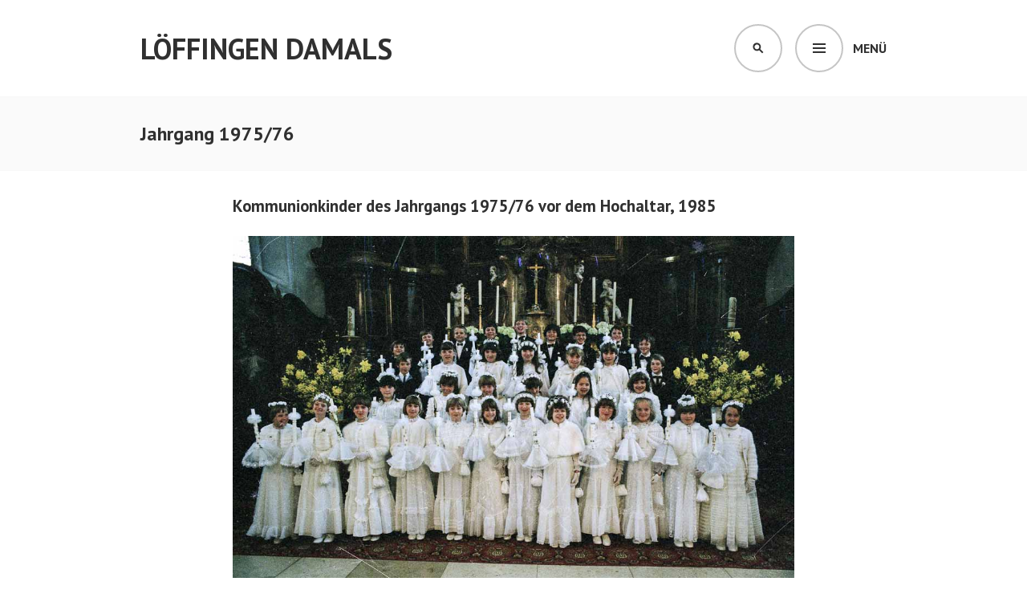

--- FILE ---
content_type: text/html; charset=UTF-8
request_url: https://loeffingen-damals.de/tag/jahrgang-1975-76/
body_size: 16103
content:
<!DOCTYPE html>
<html lang="de">
<head>
<meta charset="UTF-8">
<meta name="viewport" content="width=device-width, initial-scale=1">
<link rel="profile" href="http://gmpg.org/xfn/11">
<link rel="pingback" href="https://loeffingen-damals.de/xmlrpc.php">

<style>
#wpadminbar #wp-admin-bar-wccp_free_top_button .ab-icon:before {
	content: "\f160";
	color: #02CA02;
	top: 3px;
}
#wpadminbar #wp-admin-bar-wccp_free_top_button .ab-icon {
	transform: rotate(45deg);
}
</style>
<meta name='robots' content='index, follow, max-image-preview:large, max-snippet:-1, max-video-preview:-1' />

	<!-- This site is optimized with the Yoast SEO plugin v21.0 - https://yoast.com/wordpress/plugins/seo/ -->
	<title>Jahrgang 1975/76 Archive - Löffingen damals</title>
	<link rel="canonical" href="https://loeffingen-damals.de/tag/jahrgang-1975-76/" />
	<meta property="og:locale" content="de_DE" />
	<meta property="og:type" content="article" />
	<meta property="og:title" content="Jahrgang 1975/76 Archive - Löffingen damals" />
	<meta property="og:url" content="https://loeffingen-damals.de/tag/jahrgang-1975-76/" />
	<meta property="og:site_name" content="Löffingen damals" />
	<meta property="og:image" content="https://loeffingen-damals.de/wp-content/uploads/2018/03/Slider_Bild1.jpg" />
	<meta property="og:image:width" content="1276" />
	<meta property="og:image:height" content="649" />
	<meta property="og:image:type" content="image/jpeg" />
	<meta name="twitter:card" content="summary_large_image" />
	<script type="application/ld+json" class="yoast-schema-graph">{"@context":"https://schema.org","@graph":[{"@type":"CollectionPage","@id":"https://loeffingen-damals.de/tag/jahrgang-1975-76/","url":"https://loeffingen-damals.de/tag/jahrgang-1975-76/","name":"Jahrgang 1975/76 Archive - Löffingen damals","isPartOf":{"@id":"https://loeffingen-damals.de/#website"},"primaryImageOfPage":{"@id":"https://loeffingen-damals.de/tag/jahrgang-1975-76/#primaryimage"},"image":{"@id":"https://loeffingen-damals.de/tag/jahrgang-1975-76/#primaryimage"},"thumbnailUrl":"https://loeffingen-damals.de/wp-content/uploads/2025/11/1985_Erstkommunion_WP_Willmann__0047.jpg","breadcrumb":{"@id":"https://loeffingen-damals.de/tag/jahrgang-1975-76/#breadcrumb"},"inLanguage":"de"},{"@type":"ImageObject","inLanguage":"de","@id":"https://loeffingen-damals.de/tag/jahrgang-1975-76/#primaryimage","url":"https://loeffingen-damals.de/wp-content/uploads/2025/11/1985_Erstkommunion_WP_Willmann__0047.jpg","contentUrl":"https://loeffingen-damals.de/wp-content/uploads/2025/11/1985_Erstkommunion_WP_Willmann__0047.jpg","width":1024,"height":682},{"@type":"BreadcrumbList","@id":"https://loeffingen-damals.de/tag/jahrgang-1975-76/#breadcrumb","itemListElement":[{"@type":"ListItem","position":1,"name":"Startseite","item":"https://loeffingen-damals.de/"},{"@type":"ListItem","position":2,"name":"Jahrgang 1975/76"}]},{"@type":"WebSite","@id":"https://loeffingen-damals.de/#website","url":"https://loeffingen-damals.de/","name":"Löffingen damals","description":"Historische Bilder","publisher":{"@id":"https://loeffingen-damals.de/#/schema/person/70f1e9f68e9b8cd86c9415cefa5cbcd7"},"potentialAction":[{"@type":"SearchAction","target":{"@type":"EntryPoint","urlTemplate":"https://loeffingen-damals.de/?s={search_term_string}"},"query-input":"required name=search_term_string"}],"inLanguage":"de"},{"@type":["Person","Organization"],"@id":"https://loeffingen-damals.de/#/schema/person/70f1e9f68e9b8cd86c9415cefa5cbcd7","name":"Werner Waßmer","logo":{"@id":"https://loeffingen-damals.de/#/schema/person/image/"},"sameAs":["https://www.facebook.com/people/Lffingen-damals/100064847792166/"]}]}</script>
	<!-- / Yoast SEO plugin. -->


<link rel='dns-prefetch' href='//fonts.googleapis.com' />
<link rel="alternate" type="application/rss+xml" title="Löffingen damals &raquo; Feed" href="https://loeffingen-damals.de/feed/" />
<link rel="alternate" type="application/rss+xml" title="Löffingen damals &raquo; Kommentar-Feed" href="https://loeffingen-damals.de/comments/feed/" />
<link rel="alternate" type="application/rss+xml" title="Löffingen damals &raquo; Schlagwort-Feed zu Jahrgang 1975/76" href="https://loeffingen-damals.de/tag/jahrgang-1975-76/feed/" />
<script type="text/javascript">
window._wpemojiSettings = {"baseUrl":"https:\/\/s.w.org\/images\/core\/emoji\/14.0.0\/72x72\/","ext":".png","svgUrl":"https:\/\/s.w.org\/images\/core\/emoji\/14.0.0\/svg\/","svgExt":".svg","source":{"concatemoji":"https:\/\/loeffingen-damals.de\/wp-includes\/js\/wp-emoji-release.min.js?ver=6.1.9"}};
/*! This file is auto-generated */
!function(e,a,t){var n,r,o,i=a.createElement("canvas"),p=i.getContext&&i.getContext("2d");function s(e,t){var a=String.fromCharCode,e=(p.clearRect(0,0,i.width,i.height),p.fillText(a.apply(this,e),0,0),i.toDataURL());return p.clearRect(0,0,i.width,i.height),p.fillText(a.apply(this,t),0,0),e===i.toDataURL()}function c(e){var t=a.createElement("script");t.src=e,t.defer=t.type="text/javascript",a.getElementsByTagName("head")[0].appendChild(t)}for(o=Array("flag","emoji"),t.supports={everything:!0,everythingExceptFlag:!0},r=0;r<o.length;r++)t.supports[o[r]]=function(e){if(p&&p.fillText)switch(p.textBaseline="top",p.font="600 32px Arial",e){case"flag":return s([127987,65039,8205,9895,65039],[127987,65039,8203,9895,65039])?!1:!s([55356,56826,55356,56819],[55356,56826,8203,55356,56819])&&!s([55356,57332,56128,56423,56128,56418,56128,56421,56128,56430,56128,56423,56128,56447],[55356,57332,8203,56128,56423,8203,56128,56418,8203,56128,56421,8203,56128,56430,8203,56128,56423,8203,56128,56447]);case"emoji":return!s([129777,127995,8205,129778,127999],[129777,127995,8203,129778,127999])}return!1}(o[r]),t.supports.everything=t.supports.everything&&t.supports[o[r]],"flag"!==o[r]&&(t.supports.everythingExceptFlag=t.supports.everythingExceptFlag&&t.supports[o[r]]);t.supports.everythingExceptFlag=t.supports.everythingExceptFlag&&!t.supports.flag,t.DOMReady=!1,t.readyCallback=function(){t.DOMReady=!0},t.supports.everything||(n=function(){t.readyCallback()},a.addEventListener?(a.addEventListener("DOMContentLoaded",n,!1),e.addEventListener("load",n,!1)):(e.attachEvent("onload",n),a.attachEvent("onreadystatechange",function(){"complete"===a.readyState&&t.readyCallback()})),(e=t.source||{}).concatemoji?c(e.concatemoji):e.wpemoji&&e.twemoji&&(c(e.twemoji),c(e.wpemoji)))}(window,document,window._wpemojiSettings);
</script>
<style type="text/css">
img.wp-smiley,
img.emoji {
	display: inline !important;
	border: none !important;
	box-shadow: none !important;
	height: 1em !important;
	width: 1em !important;
	margin: 0 0.07em !important;
	vertical-align: -0.1em !important;
	background: none !important;
	padding: 0 !important;
}
</style>
			
	<link rel='stylesheet' id='wp-block-library-css' href='https://loeffingen-damals.de/wp-includes/css/dist/block-library/style.min.css?ver=6.1.9' type='text/css' media='all' />
<link rel='stylesheet' id='a-z-listing-block-css' href='https://loeffingen-damals.de/wp-content/plugins/a-z-listing/css/a-z-listing-default.css?ver=4.3.1' type='text/css' media='all' />
<link rel='stylesheet' id='classic-theme-styles-css' href='https://loeffingen-damals.de/wp-includes/css/classic-themes.min.css?ver=1' type='text/css' media='all' />
<style id='global-styles-inline-css' type='text/css'>
body{--wp--preset--color--black: #000000;--wp--preset--color--cyan-bluish-gray: #abb8c3;--wp--preset--color--white: #ffffff;--wp--preset--color--pale-pink: #f78da7;--wp--preset--color--vivid-red: #cf2e2e;--wp--preset--color--luminous-vivid-orange: #ff6900;--wp--preset--color--luminous-vivid-amber: #fcb900;--wp--preset--color--light-green-cyan: #7bdcb5;--wp--preset--color--vivid-green-cyan: #00d084;--wp--preset--color--pale-cyan-blue: #8ed1fc;--wp--preset--color--vivid-cyan-blue: #0693e3;--wp--preset--color--vivid-purple: #9b51e0;--wp--preset--gradient--vivid-cyan-blue-to-vivid-purple: linear-gradient(135deg,rgba(6,147,227,1) 0%,rgb(155,81,224) 100%);--wp--preset--gradient--light-green-cyan-to-vivid-green-cyan: linear-gradient(135deg,rgb(122,220,180) 0%,rgb(0,208,130) 100%);--wp--preset--gradient--luminous-vivid-amber-to-luminous-vivid-orange: linear-gradient(135deg,rgba(252,185,0,1) 0%,rgba(255,105,0,1) 100%);--wp--preset--gradient--luminous-vivid-orange-to-vivid-red: linear-gradient(135deg,rgba(255,105,0,1) 0%,rgb(207,46,46) 100%);--wp--preset--gradient--very-light-gray-to-cyan-bluish-gray: linear-gradient(135deg,rgb(238,238,238) 0%,rgb(169,184,195) 100%);--wp--preset--gradient--cool-to-warm-spectrum: linear-gradient(135deg,rgb(74,234,220) 0%,rgb(151,120,209) 20%,rgb(207,42,186) 40%,rgb(238,44,130) 60%,rgb(251,105,98) 80%,rgb(254,248,76) 100%);--wp--preset--gradient--blush-light-purple: linear-gradient(135deg,rgb(255,206,236) 0%,rgb(152,150,240) 100%);--wp--preset--gradient--blush-bordeaux: linear-gradient(135deg,rgb(254,205,165) 0%,rgb(254,45,45) 50%,rgb(107,0,62) 100%);--wp--preset--gradient--luminous-dusk: linear-gradient(135deg,rgb(255,203,112) 0%,rgb(199,81,192) 50%,rgb(65,88,208) 100%);--wp--preset--gradient--pale-ocean: linear-gradient(135deg,rgb(255,245,203) 0%,rgb(182,227,212) 50%,rgb(51,167,181) 100%);--wp--preset--gradient--electric-grass: linear-gradient(135deg,rgb(202,248,128) 0%,rgb(113,206,126) 100%);--wp--preset--gradient--midnight: linear-gradient(135deg,rgb(2,3,129) 0%,rgb(40,116,252) 100%);--wp--preset--duotone--dark-grayscale: url('#wp-duotone-dark-grayscale');--wp--preset--duotone--grayscale: url('#wp-duotone-grayscale');--wp--preset--duotone--purple-yellow: url('#wp-duotone-purple-yellow');--wp--preset--duotone--blue-red: url('#wp-duotone-blue-red');--wp--preset--duotone--midnight: url('#wp-duotone-midnight');--wp--preset--duotone--magenta-yellow: url('#wp-duotone-magenta-yellow');--wp--preset--duotone--purple-green: url('#wp-duotone-purple-green');--wp--preset--duotone--blue-orange: url('#wp-duotone-blue-orange');--wp--preset--font-size--small: 13px;--wp--preset--font-size--medium: 20px;--wp--preset--font-size--large: 36px;--wp--preset--font-size--x-large: 42px;--wp--preset--spacing--20: 0.44rem;--wp--preset--spacing--30: 0.67rem;--wp--preset--spacing--40: 1rem;--wp--preset--spacing--50: 1.5rem;--wp--preset--spacing--60: 2.25rem;--wp--preset--spacing--70: 3.38rem;--wp--preset--spacing--80: 5.06rem;}:where(.is-layout-flex){gap: 0.5em;}body .is-layout-flow > .alignleft{float: left;margin-inline-start: 0;margin-inline-end: 2em;}body .is-layout-flow > .alignright{float: right;margin-inline-start: 2em;margin-inline-end: 0;}body .is-layout-flow > .aligncenter{margin-left: auto !important;margin-right: auto !important;}body .is-layout-constrained > .alignleft{float: left;margin-inline-start: 0;margin-inline-end: 2em;}body .is-layout-constrained > .alignright{float: right;margin-inline-start: 2em;margin-inline-end: 0;}body .is-layout-constrained > .aligncenter{margin-left: auto !important;margin-right: auto !important;}body .is-layout-constrained > :where(:not(.alignleft):not(.alignright):not(.alignfull)){max-width: var(--wp--style--global--content-size);margin-left: auto !important;margin-right: auto !important;}body .is-layout-constrained > .alignwide{max-width: var(--wp--style--global--wide-size);}body .is-layout-flex{display: flex;}body .is-layout-flex{flex-wrap: wrap;align-items: center;}body .is-layout-flex > *{margin: 0;}:where(.wp-block-columns.is-layout-flex){gap: 2em;}.has-black-color{color: var(--wp--preset--color--black) !important;}.has-cyan-bluish-gray-color{color: var(--wp--preset--color--cyan-bluish-gray) !important;}.has-white-color{color: var(--wp--preset--color--white) !important;}.has-pale-pink-color{color: var(--wp--preset--color--pale-pink) !important;}.has-vivid-red-color{color: var(--wp--preset--color--vivid-red) !important;}.has-luminous-vivid-orange-color{color: var(--wp--preset--color--luminous-vivid-orange) !important;}.has-luminous-vivid-amber-color{color: var(--wp--preset--color--luminous-vivid-amber) !important;}.has-light-green-cyan-color{color: var(--wp--preset--color--light-green-cyan) !important;}.has-vivid-green-cyan-color{color: var(--wp--preset--color--vivid-green-cyan) !important;}.has-pale-cyan-blue-color{color: var(--wp--preset--color--pale-cyan-blue) !important;}.has-vivid-cyan-blue-color{color: var(--wp--preset--color--vivid-cyan-blue) !important;}.has-vivid-purple-color{color: var(--wp--preset--color--vivid-purple) !important;}.has-black-background-color{background-color: var(--wp--preset--color--black) !important;}.has-cyan-bluish-gray-background-color{background-color: var(--wp--preset--color--cyan-bluish-gray) !important;}.has-white-background-color{background-color: var(--wp--preset--color--white) !important;}.has-pale-pink-background-color{background-color: var(--wp--preset--color--pale-pink) !important;}.has-vivid-red-background-color{background-color: var(--wp--preset--color--vivid-red) !important;}.has-luminous-vivid-orange-background-color{background-color: var(--wp--preset--color--luminous-vivid-orange) !important;}.has-luminous-vivid-amber-background-color{background-color: var(--wp--preset--color--luminous-vivid-amber) !important;}.has-light-green-cyan-background-color{background-color: var(--wp--preset--color--light-green-cyan) !important;}.has-vivid-green-cyan-background-color{background-color: var(--wp--preset--color--vivid-green-cyan) !important;}.has-pale-cyan-blue-background-color{background-color: var(--wp--preset--color--pale-cyan-blue) !important;}.has-vivid-cyan-blue-background-color{background-color: var(--wp--preset--color--vivid-cyan-blue) !important;}.has-vivid-purple-background-color{background-color: var(--wp--preset--color--vivid-purple) !important;}.has-black-border-color{border-color: var(--wp--preset--color--black) !important;}.has-cyan-bluish-gray-border-color{border-color: var(--wp--preset--color--cyan-bluish-gray) !important;}.has-white-border-color{border-color: var(--wp--preset--color--white) !important;}.has-pale-pink-border-color{border-color: var(--wp--preset--color--pale-pink) !important;}.has-vivid-red-border-color{border-color: var(--wp--preset--color--vivid-red) !important;}.has-luminous-vivid-orange-border-color{border-color: var(--wp--preset--color--luminous-vivid-orange) !important;}.has-luminous-vivid-amber-border-color{border-color: var(--wp--preset--color--luminous-vivid-amber) !important;}.has-light-green-cyan-border-color{border-color: var(--wp--preset--color--light-green-cyan) !important;}.has-vivid-green-cyan-border-color{border-color: var(--wp--preset--color--vivid-green-cyan) !important;}.has-pale-cyan-blue-border-color{border-color: var(--wp--preset--color--pale-cyan-blue) !important;}.has-vivid-cyan-blue-border-color{border-color: var(--wp--preset--color--vivid-cyan-blue) !important;}.has-vivid-purple-border-color{border-color: var(--wp--preset--color--vivid-purple) !important;}.has-vivid-cyan-blue-to-vivid-purple-gradient-background{background: var(--wp--preset--gradient--vivid-cyan-blue-to-vivid-purple) !important;}.has-light-green-cyan-to-vivid-green-cyan-gradient-background{background: var(--wp--preset--gradient--light-green-cyan-to-vivid-green-cyan) !important;}.has-luminous-vivid-amber-to-luminous-vivid-orange-gradient-background{background: var(--wp--preset--gradient--luminous-vivid-amber-to-luminous-vivid-orange) !important;}.has-luminous-vivid-orange-to-vivid-red-gradient-background{background: var(--wp--preset--gradient--luminous-vivid-orange-to-vivid-red) !important;}.has-very-light-gray-to-cyan-bluish-gray-gradient-background{background: var(--wp--preset--gradient--very-light-gray-to-cyan-bluish-gray) !important;}.has-cool-to-warm-spectrum-gradient-background{background: var(--wp--preset--gradient--cool-to-warm-spectrum) !important;}.has-blush-light-purple-gradient-background{background: var(--wp--preset--gradient--blush-light-purple) !important;}.has-blush-bordeaux-gradient-background{background: var(--wp--preset--gradient--blush-bordeaux) !important;}.has-luminous-dusk-gradient-background{background: var(--wp--preset--gradient--luminous-dusk) !important;}.has-pale-ocean-gradient-background{background: var(--wp--preset--gradient--pale-ocean) !important;}.has-electric-grass-gradient-background{background: var(--wp--preset--gradient--electric-grass) !important;}.has-midnight-gradient-background{background: var(--wp--preset--gradient--midnight) !important;}.has-small-font-size{font-size: var(--wp--preset--font-size--small) !important;}.has-medium-font-size{font-size: var(--wp--preset--font-size--medium) !important;}.has-large-font-size{font-size: var(--wp--preset--font-size--large) !important;}.has-x-large-font-size{font-size: var(--wp--preset--font-size--x-large) !important;}
.wp-block-navigation a:where(:not(.wp-element-button)){color: inherit;}
:where(.wp-block-columns.is-layout-flex){gap: 2em;}
.wp-block-pullquote{font-size: 1.5em;line-height: 1.6;}
</style>
<link rel='stylesheet' id='twenty20-css' href='https://loeffingen-damals.de/wp-content/plugins/twenty20/assets/css/twenty20.css?ver=2.0.4' type='text/css' media='all' />
<link rel='stylesheet' id='parent-style-css' href='https://loeffingen-damals.de/wp-content/themes/edin/style.css?ver=6.1.9' type='text/css' media='all' />
<link rel='stylesheet' id='child-style-css' href='https://loeffingen-damals.de/wp-content/themes/edin-child/style.css?ver=6.1.9' type='text/css' media='all' />
<link rel='stylesheet' id='edin-pt-sans-css' href='https://fonts.googleapis.com/css?family=PT+Sans%3A400%2C700%2C400italic%2C700italic&#038;subset=latin%2Clatin-ext' type='text/css' media='all' />
<link rel='stylesheet' id='edin-pt-serif-css' href='https://fonts.googleapis.com/css?family=PT+Serif%3A400%2C700%2C400italic%2C700italic&#038;subset=latin%2Clatin-ext' type='text/css' media='all' />
<link rel='stylesheet' id='edin-pt-mono-css' href='https://fonts.googleapis.com/css?family=PT+Mono&#038;subset=latin%2Clatin-ext' type='text/css' media='all' />
<link rel='stylesheet' id='edin-edincon-css' href='https://loeffingen-damals.de/wp-content/themes/edin/font/edincon.css?ver=20140606' type='text/css' media='all' />
<link rel='stylesheet' id='genericons-css' href='https://loeffingen-damals.de/wp-content/themes/edin/font/genericons.css?ver=3.4.1' type='text/css' media='all' />
<link rel='stylesheet' id='edin-style-css' href='https://loeffingen-damals.de/wp-content/themes/edin-child/style.css?ver=6.1.9' type='text/css' media='all' />
<link rel='stylesheet' id='dashicons-css' href='https://loeffingen-damals.de/wp-includes/css/dashicons.min.css?ver=6.1.9' type='text/css' media='all' />
<link rel='stylesheet' id='a-z-listing-css' href='https://loeffingen-damals.de/wp-content/plugins/a-z-listing/css/a-z-listing-default.css?ver=4.3.1' type='text/css' media='all' />
<link rel='stylesheet' id='ari-fancybox-css' href='https://loeffingen-damals.de/wp-content/plugins/ari-fancy-lightbox/assets/fancybox/jquery.fancybox.min.css?ver=1.4.1' type='text/css' media='all' />
<style id='ari-fancybox-inline-css' type='text/css'>
BODY .fancybox-container{z-index:200000}BODY .fancybox-is-open .fancybox-bg{opacity:0.87}BODY .fancybox-bg {background-color:#0f0f11}BODY .fancybox-thumbs {background-color:#ffffff}
</style>
<link rel='stylesheet' id='wp-paginate-css' href='https://loeffingen-damals.de/wp-content/plugins/wp-paginate/css/wp-paginate.css?ver=2.2.4' type='text/css' media='screen' />
<!--n2css--><!--n2js--><script type='text/javascript' src='https://loeffingen-damals.de/wp-includes/js/jquery/jquery.min.js?ver=3.6.1' id='jquery-core-js'></script>
<script type='text/javascript' src='https://loeffingen-damals.de/wp-includes/js/jquery/jquery-migrate.min.js?ver=3.3.2' id='jquery-migrate-js'></script>
<script type='text/javascript' id='ari-fancybox-js-extra'>
/* <![CDATA[ */
var ARI_FANCYBOX = {"lightbox":{"animationEffect":"","infobar":false,"buttons":["fullScreen","close"],"backFocus":false,"trapFocus":false,"thumbs":{"hideOnClose":false},"touch":{"vertical":true,"momentum":true},"lang":"custom","i18n":{"custom":{"PREV":"Previous","NEXT":"Next","PLAY_START":"Start slideshow (P)","PLAY_STOP":"Stop slideshow (P)","FULL_SCREEN":"Full screen (F)","THUMBS":"Thumbnails (G)","CLOSE":"Close (Esc)","ERROR":"The requested content cannot be loaded. <br\/> Please try again later."}}},"convert":{"wp_gallery":{"convert":false},"images":{"convert":true,"convertNameSmart":true}},"sanitize":null,"viewers":{"pdfjs":{"url":"https:\/\/loeffingen-damals.de\/wp-content\/plugins\/ari-fancy-lightbox\/assets\/pdfjs\/web\/viewer.html"}}};
/* ]]> */
</script>
<script type='text/javascript' src='https://loeffingen-damals.de/wp-content/plugins/ari-fancy-lightbox/assets/fancybox/jquery.fancybox.min.js?ver=1.4.1' id='ari-fancybox-js'></script>
<link rel="https://api.w.org/" href="https://loeffingen-damals.de/wp-json/" /><link rel="alternate" type="application/json" href="https://loeffingen-damals.de/wp-json/wp/v2/tags/1090" /><link rel="EditURI" type="application/rsd+xml" title="RSD" href="https://loeffingen-damals.de/xmlrpc.php?rsd" />
<link rel="wlwmanifest" type="application/wlwmanifest+xml" href="https://loeffingen-damals.de/wp-includes/wlwmanifest.xml" />
<meta name="generator" content="WordPress 6.1.9" />
<script id="wpcp_disable_selection" type="text/javascript">
var image_save_msg='You are not allowed to save images!';
	var no_menu_msg='Context Menu disabled!';
	var smessage = "Not available at this moment";

function disableEnterKey(e)
{
	var elemtype = e.target.tagName;
	
	elemtype = elemtype.toUpperCase();
	
	if (elemtype == "TEXT" || elemtype == "TEXTAREA" || elemtype == "INPUT" || elemtype == "PASSWORD" || elemtype == "SELECT" || elemtype == "OPTION" || elemtype == "EMBED")
	{
		elemtype = 'TEXT';
	}
	
	if (e.ctrlKey){
     var key;
     if(window.event)
          key = window.event.keyCode;     //IE
     else
          key = e.which;     //firefox (97)
    //if (key != 17) alert(key);
     if (elemtype!= 'TEXT' && (key == 97 || key == 65 || key == 67 || key == 99 || key == 88 || key == 120 || key == 26 || key == 85  || key == 86 || key == 83 || key == 43 || key == 73))
     {
		if(wccp_free_iscontenteditable(e)) return true;
		show_wpcp_message('You are not allowed to copy content or view source');
		return false;
     }else
     	return true;
     }
}


/*For contenteditable tags*/
function wccp_free_iscontenteditable(e)
{
	var e = e || window.event; // also there is no e.target property in IE. instead IE uses window.event.srcElement
  	
	var target = e.target || e.srcElement;

	var elemtype = e.target.nodeName;
	
	elemtype = elemtype.toUpperCase();
	
	var iscontenteditable = "false";
		
	if(typeof target.getAttribute!="undefined" ) iscontenteditable = target.getAttribute("contenteditable"); // Return true or false as string
	
	var iscontenteditable2 = false;
	
	if(typeof target.isContentEditable!="undefined" ) iscontenteditable2 = target.isContentEditable; // Return true or false as boolean

	if(target.parentElement.isContentEditable) iscontenteditable2 = true;
	
	if (iscontenteditable == "true" || iscontenteditable2 == true)
	{
		if(typeof target.style!="undefined" ) target.style.cursor = "text";
		
		return true;
	}
}

////////////////////////////////////
function disable_copy(e)
{	
	var e = e || window.event; // also there is no e.target property in IE. instead IE uses window.event.srcElement
	
	var elemtype = e.target.tagName;
	
	elemtype = elemtype.toUpperCase();
	
	if (elemtype == "TEXT" || elemtype == "TEXTAREA" || elemtype == "INPUT" || elemtype == "PASSWORD" || elemtype == "SELECT" || elemtype == "OPTION" || elemtype == "EMBED")
	{
		elemtype = 'TEXT';
	}
	
	if(wccp_free_iscontenteditable(e)) return true;
	
	var isSafari = /Safari/.test(navigator.userAgent) && /Apple Computer/.test(navigator.vendor);
	
	var checker_IMG = '';
	if (elemtype == "IMG" && checker_IMG == 'checked' && e.detail >= 2) {show_wpcp_message(alertMsg_IMG);return false;}
	if (elemtype != "TEXT")
	{
		if (smessage !== "" && e.detail == 2)
			show_wpcp_message(smessage);
		
		if (isSafari)
			return true;
		else
			return false;
	}	
}

//////////////////////////////////////////
function disable_copy_ie()
{
	var e = e || window.event;
	var elemtype = window.event.srcElement.nodeName;
	elemtype = elemtype.toUpperCase();
	if(wccp_free_iscontenteditable(e)) return true;
	if (elemtype == "IMG") {show_wpcp_message(alertMsg_IMG);return false;}
	if (elemtype != "TEXT" && elemtype != "TEXTAREA" && elemtype != "INPUT" && elemtype != "PASSWORD" && elemtype != "SELECT" && elemtype != "OPTION" && elemtype != "EMBED")
	{
		return false;
	}
}	
function reEnable()
{
	return true;
}
document.onkeydown = disableEnterKey;
document.onselectstart = disable_copy_ie;
if(navigator.userAgent.indexOf('MSIE')==-1)
{
	document.onmousedown = disable_copy;
	document.onclick = reEnable;
}
function disableSelection(target)
{
    //For IE This code will work
    if (typeof target.onselectstart!="undefined")
    target.onselectstart = disable_copy_ie;
    
    //For Firefox This code will work
    else if (typeof target.style.MozUserSelect!="undefined")
    {target.style.MozUserSelect="none";}
    
    //All other  (ie: Opera) This code will work
    else
    target.onmousedown=function(){return false}
    target.style.cursor = "default";
}
//Calling the JS function directly just after body load
window.onload = function(){disableSelection(document.body);};

//////////////////special for safari Start////////////////
var onlongtouch;
var timer;
var touchduration = 1000; //length of time we want the user to touch before we do something

var elemtype = "";
function touchstart(e) {
	var e = e || window.event;
  // also there is no e.target property in IE.
  // instead IE uses window.event.srcElement
  	var target = e.target || e.srcElement;
	
	elemtype = window.event.srcElement.nodeName;
	
	elemtype = elemtype.toUpperCase();
	
	if(!wccp_pro_is_passive()) e.preventDefault();
	if (!timer) {
		timer = setTimeout(onlongtouch, touchduration);
	}
}

function touchend() {
    //stops short touches from firing the event
    if (timer) {
        clearTimeout(timer);
        timer = null;
    }
	onlongtouch();
}

onlongtouch = function(e) { //this will clear the current selection if anything selected
	
	if (elemtype != "TEXT" && elemtype != "TEXTAREA" && elemtype != "INPUT" && elemtype != "PASSWORD" && elemtype != "SELECT" && elemtype != "EMBED" && elemtype != "OPTION")	
	{
		if (window.getSelection) {
			if (window.getSelection().empty) {  // Chrome
			window.getSelection().empty();
			} else if (window.getSelection().removeAllRanges) {  // Firefox
			window.getSelection().removeAllRanges();
			}
		} else if (document.selection) {  // IE?
			document.selection.empty();
		}
		return false;
	}
};

document.addEventListener("DOMContentLoaded", function(event) { 
    window.addEventListener("touchstart", touchstart, false);
    window.addEventListener("touchend", touchend, false);
});

function wccp_pro_is_passive() {

  var cold = false,
  hike = function() {};

  try {
	  const object1 = {};
  var aid = Object.defineProperty(object1, 'passive', {
  get() {cold = true}
  });
  window.addEventListener('test', hike, aid);
  window.removeEventListener('test', hike, aid);
  } catch (e) {}

  return cold;
}
/*special for safari End*/
</script>
<script id="wpcp_disable_Right_Click" type="text/javascript">
document.ondragstart = function() { return false;}
	function nocontext(e) {
	   return false;
	}
	document.oncontextmenu = nocontext;
</script>
<style>
.unselectable
{
-moz-user-select:none;
-webkit-user-select:none;
cursor: default;
}
html
{
-webkit-touch-callout: none;
-webkit-user-select: none;
-khtml-user-select: none;
-moz-user-select: none;
-ms-user-select: none;
user-select: none;
-webkit-tap-highlight-color: rgba(0,0,0,0);
}
</style>
<script id="wpcp_css_disable_selection" type="text/javascript">
var e = document.getElementsByTagName('body')[0];
if(e)
{
	e.setAttribute('unselectable',"on");
}
</script>
<!-- Analytics by WP Statistics - https://wp-statistics.com -->
<style type="text/css">img.zoooom,.zoooom img{padding:0!important;}</style><script type="text/javascript"></script><link rel="icon" href="https://loeffingen-damals.de/wp-content/uploads/2018/01/cropped-Löffingen-Menrad_FF-Archiv-1-32x32.jpg" sizes="32x32" />
<link rel="icon" href="https://loeffingen-damals.de/wp-content/uploads/2018/01/cropped-Löffingen-Menrad_FF-Archiv-1-192x192.jpg" sizes="192x192" />
<link rel="apple-touch-icon" href="https://loeffingen-damals.de/wp-content/uploads/2018/01/cropped-Löffingen-Menrad_FF-Archiv-1-180x180.jpg" />
<meta name="msapplication-TileImage" content="https://loeffingen-damals.de/wp-content/uploads/2018/01/cropped-Löffingen-Menrad_FF-Archiv-1-270x270.jpg" />
<noscript><style id="rocket-lazyload-nojs-css">.rll-youtube-player, [data-lazy-src]{display:none !important;}</style></noscript></head>

<body class="archive tag tag-jahrgang-1975-76 tag-1090 unselectable group-blog has-footer-navigation has-header-search navigation-default no-sidebar">
<div id="page" class="hfeed site">
	<a class="skip-link screen-reader-text" href="#content">Springe zum Inhalt</a>

	
	<header id="masthead" class="site-header" role="banner">
		
				<div class="search-wrapper">
			<form role="search" method="get" class="search-form" action="https://loeffingen-damals.de/">
				<label>
					<span class="screen-reader-text">Suche nach:</span>
					<input type="search" class="search-field" placeholder="Suchen …" value="" name="s" />
				</label>
				<input type="submit" class="search-submit" value="Suchen" />
			</form>		</div><!-- .search-wrapper -->
		
		<div class="header-wrapper clear">
			<div class="site-branding">
										<p class="site-title"><a href="https://loeffingen-damals.de/" rel="home">Löffingen damals</a></p>
											<p class="site-description">Historische Bilder</p>
								</div><!-- .site-branding -->

							<div id="site-navigation" class="header-navigation">
					<button class="menu-toggle" aria-expanded="false">Menü</button>
					<div class="navigation-wrapper clear">
																			<nav class="primary-navigation" role="navigation">
								<div class="menu-primary"><ul id="menu-primaeres-menue" class="clear"><li id="menu-item-86" class="menu-item menu-item-type-custom menu-item-object-custom menu-item-home menu-item-has-children menu-item-86"><a href="https://loeffingen-damals.de">Startseite</a>
<ul class="sub-menu">
	<li id="menu-item-3079" class="menu-item menu-item-type-post_type menu-item-object-page menu-item-3079"><a href="https://loeffingen-damals.de/unser-projekt/">Unser Projekt</a></li>
	<li id="menu-item-7284" class="menu-item menu-item-type-post_type menu-item-object-page menu-item-7284"><a href="https://loeffingen-damals.de/startseite/gaestebuch/">Gästebuch</a></li>
</ul>
</li>
<li id="menu-item-24117" class="menu-item menu-item-type-post_type menu-item-object-page menu-item-24117"><a href="https://loeffingen-damals.de/startseite/fuer-unterwegs/">Für Unterwegs</a></li>
<li id="menu-item-17729" class="menu-item menu-item-type-post_type menu-item-object-page menu-item-17729"><a href="https://loeffingen-damals.de/zeitstrahl/">Zeitstrahl</a></li>
<li id="menu-item-694" class="menu-item menu-item-type-post_type menu-item-object-page menu-item-694"><a href="https://loeffingen-damals.de/vom-flugzeug-aus/">Blick von oben</a></li>
<li id="menu-item-923" class="menu-item menu-item-type-post_type menu-item-object-page menu-item-923"><a href="https://loeffingen-damals.de/aelteste-ansichten/">Alte Ansichtskarten</a></li>
<li id="menu-item-17728" class="menu-item menu-item-type-post_type menu-item-object-page menu-item-17728"><a href="https://loeffingen-damals.de/startseite/neu-neu-neu/">Neu +++ Neu +++ Neu</a></li>
<li id="menu-item-16906" class="menu-item menu-item-type-post_type menu-item-object-page menu-item-16906"><a href="https://loeffingen-damals.de/startseite/strassen-plaetze-und-orte/">Straßen, Plätze und Orte</a></li>
<li id="menu-item-775" class="menu-item menu-item-type-post_type menu-item-object-page menu-item-has-children menu-item-775"><a href="https://loeffingen-damals.de/startseite/frueher-und-heute/">Damals und heute im Vergleich</a>
<ul class="sub-menu">
	<li id="menu-item-1412" class="menu-item menu-item-type-taxonomy menu-item-object-category menu-item-1412"><a href="https://loeffingen-damals.de/category/jahrzehnte/1680er/">1680er</a></li>
	<li id="menu-item-16926" class="menu-item menu-item-type-taxonomy menu-item-object-category menu-item-16926"><a href="https://loeffingen-damals.de/category/jahrzehnte/1720er/">1720er</a></li>
	<li id="menu-item-16927" class="menu-item menu-item-type-taxonomy menu-item-object-category menu-item-16927"><a href="https://loeffingen-damals.de/category/jahrzehnte/1810er/">1810er</a></li>
	<li id="menu-item-16928" class="menu-item menu-item-type-taxonomy menu-item-object-category menu-item-16928"><a href="https://loeffingen-damals.de/category/jahrzehnte/1830er/">1830er</a></li>
	<li id="menu-item-16929" class="menu-item menu-item-type-taxonomy menu-item-object-category menu-item-16929"><a href="https://loeffingen-damals.de/category/jahrzehnte/1840er/">1840er</a></li>
	<li id="menu-item-16930" class="menu-item menu-item-type-taxonomy menu-item-object-category menu-item-16930"><a href="https://loeffingen-damals.de/category/jahrzehnte/1850er/">1850er</a></li>
	<li id="menu-item-16931" class="menu-item menu-item-type-taxonomy menu-item-object-category menu-item-16931"><a href="https://loeffingen-damals.de/category/jahrzehnte/1860er/">1860er</a></li>
	<li id="menu-item-16932" class="menu-item menu-item-type-taxonomy menu-item-object-category menu-item-16932"><a href="https://loeffingen-damals.de/category/jahrzehnte/1880er/">1880er</a></li>
	<li id="menu-item-16933" class="menu-item menu-item-type-taxonomy menu-item-object-category menu-item-16933"><a href="https://loeffingen-damals.de/category/jahrzehnte/1890er/">1890er</a></li>
	<li id="menu-item-777" class="menu-item menu-item-type-taxonomy menu-item-object-category menu-item-777"><a href="https://loeffingen-damals.de/category/jahrzehnte/1900er/">1900er</a></li>
	<li id="menu-item-776" class="menu-item menu-item-type-taxonomy menu-item-object-category menu-item-776"><a href="https://loeffingen-damals.de/category/jahrzehnte/1910er/">1910er</a></li>
	<li id="menu-item-778" class="menu-item menu-item-type-taxonomy menu-item-object-category menu-item-778"><a href="https://loeffingen-damals.de/category/jahrzehnte/1920er/">1920er</a></li>
	<li id="menu-item-783" class="menu-item menu-item-type-taxonomy menu-item-object-category menu-item-783"><a href="https://loeffingen-damals.de/category/jahrzehnte/1930er/">1930er</a></li>
	<li id="menu-item-3995" class="menu-item menu-item-type-taxonomy menu-item-object-category menu-item-3995"><a href="https://loeffingen-damals.de/category/jahrzehnte/1940er/">1940er</a></li>
	<li id="menu-item-779" class="menu-item menu-item-type-taxonomy menu-item-object-category menu-item-779"><a href="https://loeffingen-damals.de/category/jahrzehnte/1950er/">1950er</a></li>
	<li id="menu-item-780" class="menu-item menu-item-type-taxonomy menu-item-object-category menu-item-780"><a href="https://loeffingen-damals.de/category/jahrzehnte/1960er/">1960er</a></li>
	<li id="menu-item-781" class="menu-item menu-item-type-taxonomy menu-item-object-category menu-item-781"><a href="https://loeffingen-damals.de/category/jahrzehnte/1970er/">1970er</a></li>
	<li id="menu-item-3996" class="menu-item menu-item-type-taxonomy menu-item-object-category menu-item-3996"><a href="https://loeffingen-damals.de/category/jahrzehnte/1980er/">1980er</a></li>
	<li id="menu-item-1654" class="menu-item menu-item-type-taxonomy menu-item-object-category menu-item-1654"><a href="https://loeffingen-damals.de/category/jahrzehnte/1990er/">1990er</a></li>
	<li id="menu-item-3997" class="menu-item menu-item-type-taxonomy menu-item-object-category menu-item-3997"><a href="https://loeffingen-damals.de/category/jahrzehnte/2000er/">2000er</a></li>
	<li id="menu-item-1759" class="menu-item menu-item-type-taxonomy menu-item-object-category menu-item-1759"><a href="https://loeffingen-damals.de/category/jahrzehnte/2010er/">2010er</a></li>
</ul>
</li>
<li id="menu-item-924" class="menu-item menu-item-type-post_type menu-item-object-page menu-item-924"><a href="https://loeffingen-damals.de/startseite/themen-2/">Themen nach Schlagworten</a></li>
<li id="menu-item-16904" class="menu-item menu-item-type-post_type menu-item-object-page menu-item-16904"><a href="https://loeffingen-damals.de/startseite/test-fuer-grid-stadtring/">Reise durch Zeit und Raum</a></li>
<li id="menu-item-16905" class="menu-item menu-item-type-post_type menu-item-object-page menu-item-16905"><a href="https://loeffingen-damals.de/startseite/menschen/">Menschen</a></li>
<li id="menu-item-16907" class="menu-item menu-item-type-post_type menu-item-object-page menu-item-16907"><a href="https://loeffingen-damals.de/startseite/ihre-hilfe-ist-gefragt/">Ihre Hilfe ist gefragt</a></li>
<li id="menu-item-2926" class="menu-item menu-item-type-post_type menu-item-object-page menu-item-privacy-policy menu-item-2926"><a href="https://loeffingen-damals.de/impressum-datenschutz/">Impressum, Datenschutz &#038; Rechtliches</a></li>
</ul></div>							</nav><!-- .primary-navigation -->
											</div><!-- .navigation-wrapper -->
				</div><!-- #site-navigation -->
			
							<div id="site-search" class="header-search">
					<button class="search-toggle" aria-expanded="false"><span class="screen-reader-text">Suchen</span></button>
				</div><!-- #site-search -->
					</div><!-- .header-wrapper -->
	</header><!-- #masthead -->

	<div id="content" class="site-content">

	<div class="hero without-featured-image">
		
			<div class="hero-wrapper">
				<h1 class="page-title">
					Jahrgang 1975/76				</h1>
							</div>

			</div><!-- .hero -->

	<div class="content-wrapper clear">

		<div id="primary" class="content-area">
			<main id="main" class="site-main" role="main">

				
										
						
<article id="post-68574" class="post-68574 post type-post status-publish format-image has-post-thumbnail hentry category-1980er category-1497 category-kirchstrasse category-st-michael category-wer_kann_helfen category-wer_weiss_wer tag-blumenschmuck tag-erstkommunion tag-erstkommunion-1985 tag-fest tag-gruppenfoto tag-hochaltar tag-innenaufnahme tag-jahrgang-1975-76 tag-katholische-kirche-innenaufnahme tag-katholizismus tag-kind tag-kruzifix tag-neu-november-2025 tag-religion post_format-post-format-image">
	<header class="entry-header">
		<h2 class="entry-title"><a href="https://loeffingen-damals.de/kommunionkinder-des-jahrgangs-1975-76-vor-dem-hochaltar-1985/" rel="bookmark">Kommunionkinder des Jahrgangs 1975/76 vor dem Hochaltar, 1985</a></h2>
	</header><!-- .entry-header -->

	
	<div class="entry-content">
		<div class="wp-block-image is-style-zoooom">
<figure class="aligncenter size-full"><a href="https://loeffingen-damals.de/wp-content/uploads/2025/11/1985_Erstkommunion_WP_Willmann__0047-1.jpg"><img decoding="async" width="1024" height="682" src="data:image/svg+xml,%3Csvg%20xmlns='http://www.w3.org/2000/svg'%20viewBox='0%200%201024%20682'%3E%3C/svg%3E" alt="" class="wp-image-68577" data-lazy-srcset="https://loeffingen-damals.de/wp-content/uploads/2025/11/1985_Erstkommunion_WP_Willmann__0047-1.jpg 1024w, https://loeffingen-damals.de/wp-content/uploads/2025/11/1985_Erstkommunion_WP_Willmann__0047-1-300x200.jpg 300w, https://loeffingen-damals.de/wp-content/uploads/2025/11/1985_Erstkommunion_WP_Willmann__0047-1-700x466.jpg 700w, https://loeffingen-damals.de/wp-content/uploads/2025/11/1985_Erstkommunion_WP_Willmann__0047-1-768x512.jpg 768w, https://loeffingen-damals.de/wp-content/uploads/2025/11/1985_Erstkommunion_WP_Willmann__0047-1-648x432.jpg 648w, https://loeffingen-damals.de/wp-content/uploads/2025/11/1985_Erstkommunion_WP_Willmann__0047-1-288x192.jpg 288w" data-lazy-sizes="(max-width: 1024px) 100vw, 1024px" data-lazy-src="https://loeffingen-damals.de/wp-content/uploads/2025/11/1985_Erstkommunion_WP_Willmann__0047-1.jpg" /><noscript><img decoding="async" width="1024" height="682" src="https://loeffingen-damals.de/wp-content/uploads/2025/11/1985_Erstkommunion_WP_Willmann__0047-1.jpg" alt="" class="wp-image-68577" srcset="https://loeffingen-damals.de/wp-content/uploads/2025/11/1985_Erstkommunion_WP_Willmann__0047-1.jpg 1024w, https://loeffingen-damals.de/wp-content/uploads/2025/11/1985_Erstkommunion_WP_Willmann__0047-1-300x200.jpg 300w, https://loeffingen-damals.de/wp-content/uploads/2025/11/1985_Erstkommunion_WP_Willmann__0047-1-700x466.jpg 700w, https://loeffingen-damals.de/wp-content/uploads/2025/11/1985_Erstkommunion_WP_Willmann__0047-1-768x512.jpg 768w, https://loeffingen-damals.de/wp-content/uploads/2025/11/1985_Erstkommunion_WP_Willmann__0047-1-648x432.jpg 648w, https://loeffingen-damals.de/wp-content/uploads/2025/11/1985_Erstkommunion_WP_Willmann__0047-1-288x192.jpg 288w" sizes="(max-width: 1024px) 100vw, 1024px" /></noscript></a></figure></div>


<p><em>Dieses Foto stellte dankenswerterweise Rita Willmann zur Verfügung.</em></p>



<p>Ein langer, ereignisreicher Tag: Am Vormittag der Festgottesdienst in der katholischen Pfarrkirche St. Michael. Dann das gemeinsame Mittagessen mit der Familie, Geschenke, Aufregung – und vielleicht ein Stück Torte zu viel. Am Nachmittag kommt man wieder in der Kirche zusammen, denn es findet die Vesper statt. Nun stehen die Kommunionkinder des Jahrgangs 1975/76 in feierlicher Pose vor dem Hochaltar. Die Mädchen tragen weiße Kleider und Kränzchen im Haar, die Buben schwarze Anzüge. Sie alle halten ihre verzierten Kommunionkerzen. Im Hintergrund leuchtet der vergoldete Hochaltar, geschmückt mit gelben Blumen – der festliche Rahmen für einen Tag, den wohl niemand so schnell vergisst.</p>



<p><strong>1.Reihe, v.l.n.r.: </strong>1 ???, 2 ???, 3 Simone Kasprowicz, 4 ???, 5 ???, 6 ???, 7 ???, 8 Yvonne Isele (verh. Albrecht), 9 Monika Heizmann, 10 ???, 11 ???, 12 Cornelia Vogt<br><strong>2.Reihe, v.l.n.r.:</strong> 1 ???, 2 Ulla van den Heuvel, 3 Rebecca Fetz, 4 ???, 5 ???, 6 Marita Beha<br><strong>3.Reihe, v.l.n.r.:</strong> 1 Dirk Schreiber, 2 ???, 3 ???, 4 Heike Wörwag, 5 ???, 6 ???, 7 ???<br><strong>4.Reihe, v.l.n.r.: </strong>1 Dejan Schönfeld, 2 Conny Bader, 3 ???, 4 ???, 5 Daniel Schätzle, 6 ???, 7 Konrad Isele, 8 ???, 9 ???</p>



<p>Standort des Fotografen: <a href="https://www.google.de/maps/place/47%C2%B052'56.7%22N+8%C2%B020'40.8%22E/@47.8824154,8.3433771,216m/data=!3m2!1e3!4b1!4m4!3m3!8m2!3d47.8824136!4d8.3446672?hl=de&amp;entry=ttu&amp;g_ep=EgoyMDI1MTExMC4wIKXMDSoASAFQAw%3D%3D" target="_blank" rel="noreferrer noopener">47.882414, 8.344667</a></p>
	</div><!-- .entry-content -->

	<footer class="entry-footer">
		<span class="post-format-link"><a class="genericon genericon-image" href="https://loeffingen-damals.de/type/image/" title="Alle Bild Beiträge"><span class="screen-reader-text">Bild</span></a></span><span class="cat-links">Veröffentlicht in <a href="https://loeffingen-damals.de/category/jahrzehnte/1980er/" rel="category tag">1980er</a>, <a href="https://loeffingen-damals.de/category/jahrzehnte/1980er/1985/" rel="category tag">1985</a>, <a href="https://loeffingen-damals.de/category/strassenzuege/kirchstrasse/" rel="category tag">Kirchstraße</a>, <a href="https://loeffingen-damals.de/category/strassenzuege/kirchstrasse/st-michael/" rel="category tag">Kirchstraße 23 (kath. Kirche)</a>, <a href="https://loeffingen-damals.de/category/wer_kann_helfen/" rel="category tag">Wer kann helfen?</a>, <a href="https://loeffingen-damals.de/category/wer_kann_helfen/wer_weiss_wer/" rel="category tag">Wer weiß wer?</a></span><span class="tags-links">verschlagwortet <a href="https://loeffingen-damals.de/tag/blumenschmuck/" rel="tag">Blumenschmuck</a>, <a href="https://loeffingen-damals.de/tag/erstkommunion/" rel="tag">Erstkommunion</a>, <a href="https://loeffingen-damals.de/tag/erstkommunion-1985/" rel="tag">Erstkommunion 1985</a>, <a href="https://loeffingen-damals.de/tag/fest/" rel="tag">Fest</a>, <a href="https://loeffingen-damals.de/tag/gruppenfoto/" rel="tag">Gruppenfoto</a>, <a href="https://loeffingen-damals.de/tag/hochaltar/" rel="tag">Hochaltar</a>, <a href="https://loeffingen-damals.de/tag/innenaufnahme/" rel="tag">Innenaufnahme</a>, <a href="https://loeffingen-damals.de/tag/jahrgang-1975-76/" rel="tag">Jahrgang 1975/76</a>, <a href="https://loeffingen-damals.de/tag/katholische-kirche-innenaufnahme/" rel="tag">Katholische Kirche (Innenaufnahme)</a>, <a href="https://loeffingen-damals.de/tag/katholizismus/" rel="tag">Katholizismus</a>, <a href="https://loeffingen-damals.de/tag/kind/" rel="tag">Kind</a>, <a href="https://loeffingen-damals.de/tag/kruzifix/" rel="tag">Kruzifix</a>, <a href="https://loeffingen-damals.de/tag/neu-november-2025/" rel="tag">NEU November 2025</a>, <a href="https://loeffingen-damals.de/tag/religion/" rel="tag">Religion</a></span><span class="comments-link"><a href="https://loeffingen-damals.de/kommunionkinder-des-jahrgangs-1975-76-vor-dem-hochaltar-1985/#respond">Schreibe einen Kommentar</a> (ID: 68574)</span>	</footer><!-- .entry-footer -->
</article><!-- #post-## -->

					
						
<article id="post-40587" class="post-40587 post type-post status-publish format-image has-post-thumbnail hentry category-1980er category-festhallenstrasse category-festhallenstr-04 tag-gruppenfoto tag-jahrgang-1975-76 tag-jugendlicher tag-klassenfoto tag-klassenfoto-1989-90 tag-lehrerin tag-realschule tag-schulhof tag-schulklasse post_format-post-format-image">
	<header class="entry-header">
		<h2 class="entry-title"><a href="https://loeffingen-damals.de/klasse-8a-der-realschule-mit-lehrer-wassmer-1989-90/" rel="bookmark">Klasse 8a der Realschule mit Lehrer Waßmer, 1989/90</a></h2>
	</header><!-- .entry-header -->

	
	<div class="entry-content">
		<div class="wp-block-image is-style-zoooom">
<figure class="aligncenter size-full"><a href="https://loeffingen-damals.de/wp-content/uploads/2021/08/Realschule_Klasse-8a_Schuljahr-1989-90_1990.jpg"><img decoding="async" width="1024" height="714" src="data:image/svg+xml,%3Csvg%20xmlns='http://www.w3.org/2000/svg'%20viewBox='0%200%201024%20714'%3E%3C/svg%3E" alt="" class="wp-image-40588" data-lazy-srcset="https://loeffingen-damals.de/wp-content/uploads/2021/08/Realschule_Klasse-8a_Schuljahr-1989-90_1990.jpg 1024w, https://loeffingen-damals.de/wp-content/uploads/2021/08/Realschule_Klasse-8a_Schuljahr-1989-90_1990-300x209.jpg 300w, https://loeffingen-damals.de/wp-content/uploads/2021/08/Realschule_Klasse-8a_Schuljahr-1989-90_1990-768x536.jpg 768w, https://loeffingen-damals.de/wp-content/uploads/2021/08/Realschule_Klasse-8a_Schuljahr-1989-90_1990-700x488.jpg 700w, https://loeffingen-damals.de/wp-content/uploads/2021/08/Realschule_Klasse-8a_Schuljahr-1989-90_1990-648x452.jpg 648w, https://loeffingen-damals.de/wp-content/uploads/2021/08/Realschule_Klasse-8a_Schuljahr-1989-90_1990-275x192.jpg 275w" data-lazy-sizes="(max-width: 1024px) 100vw, 1024px" data-lazy-src="https://loeffingen-damals.de/wp-content/uploads/2021/08/Realschule_Klasse-8a_Schuljahr-1989-90_1990.jpg" /><noscript><img decoding="async" loading="lazy" width="1024" height="714" src="https://loeffingen-damals.de/wp-content/uploads/2021/08/Realschule_Klasse-8a_Schuljahr-1989-90_1990.jpg" alt="" class="wp-image-40588" srcset="https://loeffingen-damals.de/wp-content/uploads/2021/08/Realschule_Klasse-8a_Schuljahr-1989-90_1990.jpg 1024w, https://loeffingen-damals.de/wp-content/uploads/2021/08/Realschule_Klasse-8a_Schuljahr-1989-90_1990-300x209.jpg 300w, https://loeffingen-damals.de/wp-content/uploads/2021/08/Realschule_Klasse-8a_Schuljahr-1989-90_1990-768x536.jpg 768w, https://loeffingen-damals.de/wp-content/uploads/2021/08/Realschule_Klasse-8a_Schuljahr-1989-90_1990-700x488.jpg 700w, https://loeffingen-damals.de/wp-content/uploads/2021/08/Realschule_Klasse-8a_Schuljahr-1989-90_1990-648x452.jpg 648w, https://loeffingen-damals.de/wp-content/uploads/2021/08/Realschule_Klasse-8a_Schuljahr-1989-90_1990-275x192.jpg 275w" sizes="(max-width: 1024px) 100vw, 1024px" /></noscript></a></figure></div>


<p><em>Sammlung Familie Waßmer</em></p>



<p>Der Schulfotograf ist da! Nacheinander treten die einzelnen Klassen der Realschule auf dem Schulhof an, um fotografiert zu werden. Hier ist die Klasse 8a mit ihrem Klassenlehrer Werner Waßmer an der Reihe.</p>



<p><strong>1.Reihe, v.l.n.r.:</strong> 1 Anne Schweinfurth, 2 Beatrix Benz, 3 Monika Grimm, 4 Dejan Schönfeld, 5 Tobias Hermann, 6 Konrad Isele<br><strong>2.Reihe, v.l.n.r.:</strong> 1 Klassenlehrer Werner Waßmer, 2 Simone Kasprowicz, 3 Markus Bauer, 4 Marita Beha, 5 Rebecca Fetz, 6 Thomas Hensler, 7 Susanne Fischer, 8 Elvira Fischer<br><strong>3.Reihe, v.l.n.r.:</strong> 1 Verena Ikic, 2 Daniel Beck, 3 Vera Kaschig, 4 Bernhard Rappenegger, 5 Thomas Benz</p>



<p>Standort des Fotografen: <a href="https://www.google.de/maps/place/47%C2%B053'01.6%22N+8%C2%B020'50.5%22E/@47.883778,8.3468244,135m/data=!3m2!1e3!4b1!4m5!3m4!1s0x0:0x0!8m2!3d47.8837771!4d8.3473716?hl=de" target="_blank" rel="noreferrer noopener" aria-label="47.883777, 8.347372 (öffnet in neuem Tab)">47.883777, 8.347372</a></p>
	</div><!-- .entry-content -->

	<footer class="entry-footer">
		<span class="post-format-link"><a class="genericon genericon-image" href="https://loeffingen-damals.de/type/image/" title="Alle Bild Beiträge"><span class="screen-reader-text">Bild</span></a></span><span class="cat-links">Veröffentlicht in <a href="https://loeffingen-damals.de/category/jahrzehnte/1980er/" rel="category tag">1980er</a>, <a href="https://loeffingen-damals.de/category/strassenzuege/festhallenstrasse/" rel="category tag">Festhallenstraße</a>, <a href="https://loeffingen-damals.de/category/strassenzuege/festhallenstrasse/festhallenstr-04/" rel="category tag">Festhallenstraße 04</a></span><span class="tags-links">verschlagwortet <a href="https://loeffingen-damals.de/tag/gruppenfoto/" rel="tag">Gruppenfoto</a>, <a href="https://loeffingen-damals.de/tag/jahrgang-1975-76/" rel="tag">Jahrgang 1975/76</a>, <a href="https://loeffingen-damals.de/tag/jugendlicher/" rel="tag">Jugendliche*r</a>, <a href="https://loeffingen-damals.de/tag/klassenfoto/" rel="tag">Klassenfoto</a>, <a href="https://loeffingen-damals.de/tag/klassenfoto-1989-90/" rel="tag">Klassenfoto 1989/90</a>, <a href="https://loeffingen-damals.de/tag/lehrerin/" rel="tag">Lehrer*in</a>, <a href="https://loeffingen-damals.de/tag/realschule/" rel="tag">Realschule</a>, <a href="https://loeffingen-damals.de/tag/schulhof/" rel="tag">Schulhof</a>, <a href="https://loeffingen-damals.de/tag/schulklasse/" rel="tag">Schulklasse</a></span><span class="comments-link"><a href="https://loeffingen-damals.de/klasse-8a-der-realschule-mit-lehrer-wassmer-1989-90/#respond">Schreibe einen Kommentar</a> (ID: 40587)</span>	</footer><!-- .entry-footer -->
</article><!-- #post-## -->

					
						
<article id="post-12817" class="post-12817 post type-post status-publish format-image has-post-thumbnail hentry category-1980er category-1422 category-festhallenstr-07 category-wer_kann_helfen category-wer_weiss_wer tag-fasnacht tag-fasnacht-1984 tag-grundschule tag-gruppenfoto tag-innenaufnahme tag-jahrgang-1975-76 tag-kind tag-schule tag-schulklasse post_format-post-format-image">
	<header class="entry-header">
		<h2 class="entry-title"><a href="https://loeffingen-damals.de/naerrische-schulklasse-des-jahrgangs-1975-76-fasnacht-1984/" rel="bookmark">Närrische Schulklasse des Jahrgangs 1975/76, Fasnacht 1984</a></h2>
	</header><!-- .entry-header -->

	
	<div class="entry-content">
		<p><a href="https://loeffingen-damals.de/wp-content/uploads/2018/06/02_00_01.jpg"><img decoding="async" class="alignnone wp-image-12818 zoooom" src="data:image/svg+xml,%3Csvg%20xmlns='http://www.w3.org/2000/svg'%20viewBox='0%200%201024%20745'%3E%3C/svg%3E" alt="" width="1024" height="745" data-lazy-srcset="https://loeffingen-damals.de/wp-content/uploads/2018/06/02_00_01.jpg 1024w, https://loeffingen-damals.de/wp-content/uploads/2018/06/02_00_01-300x218.jpg 300w, https://loeffingen-damals.de/wp-content/uploads/2018/06/02_00_01-768x559.jpg 768w, https://loeffingen-damals.de/wp-content/uploads/2018/06/02_00_01-700x509.jpg 700w, https://loeffingen-damals.de/wp-content/uploads/2018/06/02_00_01-330x240.jpg 330w, https://loeffingen-damals.de/wp-content/uploads/2018/06/02_00_01-648x471.jpg 648w, https://loeffingen-damals.de/wp-content/uploads/2018/06/02_00_01-264x192.jpg 264w" data-lazy-sizes="(max-width: 1024px) 100vw, 1024px" data-lazy-src="https://loeffingen-damals.de/wp-content/uploads/2018/06/02_00_01.jpg" /><noscript><img decoding="async" loading="lazy" class="alignnone wp-image-12818 zoooom" src="https://loeffingen-damals.de/wp-content/uploads/2018/06/02_00_01.jpg" alt="" width="1024" height="745" srcset="https://loeffingen-damals.de/wp-content/uploads/2018/06/02_00_01.jpg 1024w, https://loeffingen-damals.de/wp-content/uploads/2018/06/02_00_01-300x218.jpg 300w, https://loeffingen-damals.de/wp-content/uploads/2018/06/02_00_01-768x559.jpg 768w, https://loeffingen-damals.de/wp-content/uploads/2018/06/02_00_01-700x509.jpg 700w, https://loeffingen-damals.de/wp-content/uploads/2018/06/02_00_01-330x240.jpg 330w, https://loeffingen-damals.de/wp-content/uploads/2018/06/02_00_01-648x471.jpg 648w, https://loeffingen-damals.de/wp-content/uploads/2018/06/02_00_01-264x192.jpg 264w" sizes="(max-width: 1024px) 100vw, 1024px" /></noscript></a></p>


<p><em>Sammlung Familie Waßmer</em></p>



<p>In der 2. Klasse der Grundschule geht es am&nbsp;»Schmutzigen Dunschdig« närrisch zu. Die Schüler*innen sind verkleidet und auch die Klassenlehrerin Maria Waßmer ist kaum wiederzuerkennen. Wann kommen endlich die Hansele zur Schülerbefreiung?</p>



<p>Standort des Fotografen:&nbsp;<a href="https://www.google.de/maps/place/47%C2%B052'56.8%22N+8%C2%B020'52.3%22E/@47.8824479,8.3473098,112m/data=!3m2!1e3!4b1!4m6!3m5!1s0x0:0x0!7e2!8m2!3d47.8824466!4d8.3478572" target="_blank" rel="noreferrer noopener">47.882447, 8.347857</a></p>
	</div><!-- .entry-content -->

	<footer class="entry-footer">
		<span class="post-format-link"><a class="genericon genericon-image" href="https://loeffingen-damals.de/type/image/" title="Alle Bild Beiträge"><span class="screen-reader-text">Bild</span></a></span><span class="cat-links">Veröffentlicht in <a href="https://loeffingen-damals.de/category/jahrzehnte/1980er/" rel="category tag">1980er</a>, <a href="https://loeffingen-damals.de/category/jahrzehnte/1980er/1984/" rel="category tag">1984</a>, <a href="https://loeffingen-damals.de/category/strassenzuege/festhallenstrasse/festhallenstr-07/" rel="category tag">Festhallenstraße 07</a>, <a href="https://loeffingen-damals.de/category/wer_kann_helfen/" rel="category tag">Wer kann helfen?</a>, <a href="https://loeffingen-damals.de/category/wer_kann_helfen/wer_weiss_wer/" rel="category tag">Wer weiß wer?</a></span><span class="tags-links">verschlagwortet <a href="https://loeffingen-damals.de/tag/fasnacht/" rel="tag">Fasnacht</a>, <a href="https://loeffingen-damals.de/tag/fasnacht-1984/" rel="tag">Fasnacht 1984</a>, <a href="https://loeffingen-damals.de/tag/grundschule/" rel="tag">Grundschule</a>, <a href="https://loeffingen-damals.de/tag/gruppenfoto/" rel="tag">Gruppenfoto</a>, <a href="https://loeffingen-damals.de/tag/innenaufnahme/" rel="tag">Innenaufnahme</a>, <a href="https://loeffingen-damals.de/tag/jahrgang-1975-76/" rel="tag">Jahrgang 1975/76</a>, <a href="https://loeffingen-damals.de/tag/kind/" rel="tag">Kind</a>, <a href="https://loeffingen-damals.de/tag/schule/" rel="tag">Schule</a>, <a href="https://loeffingen-damals.de/tag/schulklasse/" rel="tag">Schulklasse</a></span><span class="comments-link"><a href="https://loeffingen-damals.de/naerrische-schulklasse-des-jahrgangs-1975-76-fasnacht-1984/#respond">Schreibe einen Kommentar</a> (ID: 12817)</span>	</footer><!-- .entry-footer -->
</article><!-- #post-## -->

					
						
<article id="post-9487" class="post-9487 post type-post status-publish format-image has-post-thumbnail hentry category-1980er category-festhallenstrasse category-festhallenstr-07 tag-bogen tag-grundschule tag-gruppenfoto tag-jahrgang-1975-76 tag-kind tag-lehrerin tag-schule tag-schulklasse tag-treppe post_format-post-format-image">
	<header class="entry-header">
		<h2 class="entry-title"><a href="https://loeffingen-damals.de/schulklasse-mit-lehrerin-wassmer-1982-83/" rel="bookmark">Schulklasse mit Lehrerin Waßmer, 1982/83</a></h2>
	</header><!-- .entry-header -->

	
	<div class="entry-content">
		<div class="wp-block-image is-style-zoooom">
<figure class="aligncenter size-full is-resized"><a class="zoooom" href="https://loeffingen-damals.de/wp-content/uploads/2018/05/08_99_01.jpg"><img decoding="async" src="data:image/svg+xml,%3Csvg%20xmlns='http://www.w3.org/2000/svg'%20viewBox='0%200%20367%20512'%3E%3C/svg%3E" alt="" class="wp-image-9488" width="367" height="512" data-lazy-srcset="https://loeffingen-damals.de/wp-content/uploads/2018/05/08_99_01.jpg 734w, https://loeffingen-damals.de/wp-content/uploads/2018/05/08_99_01-215x300.jpg 215w, https://loeffingen-damals.de/wp-content/uploads/2018/05/08_99_01-700x977.jpg 700w, https://loeffingen-damals.de/wp-content/uploads/2018/05/08_99_01-648x904.jpg 648w, https://loeffingen-damals.de/wp-content/uploads/2018/05/08_99_01-138x192.jpg 138w" data-lazy-sizes="(max-width: 367px) 100vw, 367px" data-lazy-src="https://loeffingen-damals.de/wp-content/uploads/2018/05/08_99_01.jpg" /><noscript><img decoding="async" loading="lazy" src="https://loeffingen-damals.de/wp-content/uploads/2018/05/08_99_01.jpg" alt="" class="wp-image-9488" width="367" height="512" srcset="https://loeffingen-damals.de/wp-content/uploads/2018/05/08_99_01.jpg 734w, https://loeffingen-damals.de/wp-content/uploads/2018/05/08_99_01-215x300.jpg 215w, https://loeffingen-damals.de/wp-content/uploads/2018/05/08_99_01-700x977.jpg 700w, https://loeffingen-damals.de/wp-content/uploads/2018/05/08_99_01-648x904.jpg 648w, https://loeffingen-damals.de/wp-content/uploads/2018/05/08_99_01-138x192.jpg 138w" sizes="(max-width: 367px) 100vw, 367px" /></noscript></a></figure></div>


<p><em>Sammlung Familie Waßmer</em></p>



<p>Bald ist das erste Schuljahr geschafft und die Erstklässler sind nicht mehr die Kleinen! Der Schulfotograf ist da und die Klasse stellt sich mit ihrer Klassenlehrerin Maria Waßmer zu einem Gruppenfoto auf.</p>



<p><strong>1.Reihe, v.l.n.r.: </strong>1 Yvonne Isele, 2 Stefan Fritsche, 3 Fatma Kaya, 4 Sandra Benz, 5 Kevin Wiedensohler, 6 Anne Schweinfurt, 7 Cornelia Vogt, 8 Monika Heizmann<br><strong>2.Reihe, v.l.n.r.: </strong>1 Martina Geschwill, 2 Konrad Isele, 3 Dirk Rosenstiel, 4 Marita Beha, 5 Diana Schreiber, 6 Simone Kasprowicz, 7 Tanja Pfister<br><strong>3.Reihe, v.l.n.r.: </strong>1 Nenad Stefanovic, 2 Markus Kech, 3 Verena Ikic, 4 Jochen Legat, 5 Monika Grimm, 6 Stefan Nickel, 7 Rebekka Fetz<br><strong>4.Reihe, v.l.n.r.:</strong> 1 Dejan Schönfeld, 2 Heike Wörwag, 3 Marc Brugger, 4 Susanne Fischer, 5 Daniel Schätzle</p>



<p>Standort des Fotografen: <a href="https://www.google.de/maps/place/47%C2%B052'56.4%22N+8%C2%B020'52.2%22E/@47.8823355,8.3390892,2762m/data=!3m2!1e3!4b1!4m14!1m7!3m6!1s0x47908cf9fee96167:0xe43fb32d2e1d8430!2s79843+L%C3%B6ffingen!3b1!8m2!3d47.881145!4d8.3436574!3m5!1s0x0:0x0!7e2!8m2!3d47.8823223!4d8.347844?hl=de" target="_blank" rel="noreferrer noopener">47.882322, 8.347844</a></p>
	</div><!-- .entry-content -->

	<footer class="entry-footer">
		<span class="post-format-link"><a class="genericon genericon-image" href="https://loeffingen-damals.de/type/image/" title="Alle Bild Beiträge"><span class="screen-reader-text">Bild</span></a></span><span class="cat-links">Veröffentlicht in <a href="https://loeffingen-damals.de/category/jahrzehnte/1980er/" rel="category tag">1980er</a>, <a href="https://loeffingen-damals.de/category/strassenzuege/festhallenstrasse/" rel="category tag">Festhallenstraße</a>, <a href="https://loeffingen-damals.de/category/strassenzuege/festhallenstrasse/festhallenstr-07/" rel="category tag">Festhallenstraße 07</a></span><span class="tags-links">verschlagwortet <a href="https://loeffingen-damals.de/tag/bogen/" rel="tag">Bogen</a>, <a href="https://loeffingen-damals.de/tag/grundschule/" rel="tag">Grundschule</a>, <a href="https://loeffingen-damals.de/tag/gruppenfoto/" rel="tag">Gruppenfoto</a>, <a href="https://loeffingen-damals.de/tag/jahrgang-1975-76/" rel="tag">Jahrgang 1975/76</a>, <a href="https://loeffingen-damals.de/tag/kind/" rel="tag">Kind</a>, <a href="https://loeffingen-damals.de/tag/lehrerin/" rel="tag">Lehrer*in</a>, <a href="https://loeffingen-damals.de/tag/schule/" rel="tag">Schule</a>, <a href="https://loeffingen-damals.de/tag/schulklasse/" rel="tag">Schulklasse</a>, <a href="https://loeffingen-damals.de/tag/treppe/" rel="tag">Treppe</a></span><span class="comments-link"><a href="https://loeffingen-damals.de/schulklasse-mit-lehrerin-wassmer-1982-83/#comments">8 Kommentare</a> (ID: 9487)</span>	</footer><!-- .entry-footer -->
</article><!-- #post-## -->

					<div class="navigation"></div>
					
				
			</main><!-- #main -->
		</div><!-- #primary -->


	
</div><!-- .content-wrapper -->

	</div><!-- #content -->

	

	<div id="tertiary" class="footer-widget-area" role="complementary">
		<div class="footer-widget-wrapper clear">
			
			
							<div class="footer-widget">
					<aside id="text-9" class="widget widget_text">			<div class="textwidget"><p>Nachfragen, Infos und Bilder unter: <a href="mailto:webmaster@loeffingen-damals.de" rel="noreferrer">webmaster@loeffingen-damals.de</a></p>
</div>
		</aside>				</div><!-- .footer-widget -->
					</div><!-- .footer-widget-wrapper -->
	</div><!-- #tertiary -->


	<footer id="colophon" class="site-footer" role="contentinfo">
		<div class="footer-wrapper clear">
			<div class="site-info"></div><!-- .site-info -->
							<nav class="footer-navigation" role="navigation">
					<div class="menu-social-container-container"><ul id="menu-social-container" class="clear"><li id="menu-item-3248" class="menu-item menu-item-type-post_type menu-item-object-page menu-item-privacy-policy menu-item-3248"><a href="https://loeffingen-damals.de/impressum-datenschutz/">Impressum &#038; Datenschutz</a></li>
<li id="menu-item-7285" class="menu-item menu-item-type-post_type menu-item-object-page menu-item-7285"><a href="https://loeffingen-damals.de/startseite/gaestebuch/">Gästebuch</a></li>
<li id="menu-item-3247" class="menu-item menu-item-type-post_type menu-item-object-page menu-item-3247"><a href="https://loeffingen-damals.de/unser-projekt/">Unser Projekt</a></li>
</ul></div>				</nav><!-- .footer-navigation -->
					</div><!-- .footer-wrapper -->
	</footer><!-- #colophon -->
</div><!-- #page -->

	<div id="wpcp-error-message" class="msgmsg-box-wpcp hideme"><span>error: </span>Not available at this moment</div>
	<script>
	var timeout_result;
	function show_wpcp_message(smessage)
	{
		if (smessage !== "")
			{
			var smessage_text = '<span>Alert: </span>'+smessage;
			document.getElementById("wpcp-error-message").innerHTML = smessage_text;
			document.getElementById("wpcp-error-message").className = "msgmsg-box-wpcp warning-wpcp showme";
			clearTimeout(timeout_result);
			timeout_result = setTimeout(hide_message, 3000);
			}
	}
	function hide_message()
	{
		document.getElementById("wpcp-error-message").className = "msgmsg-box-wpcp warning-wpcp hideme";
	}
	</script>
		<style>
	@media print {
	body * {display: none !important;}
		body:after {
		content: "You are not allowed to print preview this page, Thank you"; }
	}
	</style>
		<style type="text/css">
	#wpcp-error-message {
	    direction: ltr;
	    text-align: center;
	    transition: opacity 900ms ease 0s;
	    z-index: 99999999;
	}
	.hideme {
    	opacity:0;
    	visibility: hidden;
	}
	.showme {
    	opacity:1;
    	visibility: visible;
	}
	.msgmsg-box-wpcp {
		border:1px solid #f5aca6;
		border-radius: 10px;
		color: #555;
		font-family: Tahoma;
		font-size: 11px;
		margin: 10px;
		padding: 10px 36px;
		position: fixed;
		width: 255px;
		top: 50%;
  		left: 50%;
  		margin-top: -10px;
  		margin-left: -130px;
  		-webkit-box-shadow: 0px 0px 34px 2px rgba(242,191,191,1);
		-moz-box-shadow: 0px 0px 34px 2px rgba(242,191,191,1);
		box-shadow: 0px 0px 34px 2px rgba(242,191,191,1);
	}
	.msgmsg-box-wpcp span {
		font-weight:bold;
		text-transform:uppercase;
	}
		.warning-wpcp {
		background:#ffecec url('https://loeffingen-damals.de/wp-content/plugins/wp-content-copy-protector/images/warning.png') no-repeat 10px 50%;
	}
    </style>
<link rel='stylesheet' id='so-css-edin-css' href='https://loeffingen-damals.de/wp-content/uploads/so-css/so-css-edin.css?ver=1674849046' type='text/css' media='all' />
<script type='text/javascript' src='https://loeffingen-damals.de/wp-content/plugins/twenty20/assets/js/jquery.event.move.js?ver=2.0.4' id='twenty20-eventmove-js'></script>
<script type='text/javascript' src='https://loeffingen-damals.de/wp-content/plugins/twenty20/assets/js/jquery.twenty20.js?ver=2.0.4' id='twenty20-js'></script>
<script type='text/javascript' id='twenty20-js-after'>
    jQuery(function($) {
      // Re-init any uninitialized containers
      function checkUninitialized() {
        $(".twentytwenty-container:not([data-twenty20-init])").each(function() {
          var $container = $(this);
          if($container.find("img").length === 2) {
            $container.trigger("twenty20-init");
          }
        });
      }
      
      // Check periodically for the first few seconds
      var checkInterval = setInterval(checkUninitialized, 500);
      setTimeout(function() {
        clearInterval(checkInterval);
      }, 5000);
    });
  
</script>
<script type='text/javascript' id='wp-statistics-tracker-js-extra'>
/* <![CDATA[ */
var WP_Statistics_Tracker_Object = {"requestUrl":"https:\/\/loeffingen-damals.de\/wp-json\/wp-statistics\/v2","ajaxUrl":"https:\/\/loeffingen-damals.de\/wp-admin\/admin-ajax.php","hitParams":{"wp_statistics_hit":1,"source_type":"post_tag","source_id":1090,"search_query":"","signature":"3dda4de499555d5daef4245e6915afb3","endpoint":"hit"},"onlineParams":{"wp_statistics_hit":1,"source_type":"post_tag","source_id":1090,"search_query":"","signature":"3dda4de499555d5daef4245e6915afb3","endpoint":"online"},"option":{"userOnline":"1","consentLevel":"disabled","dntEnabled":"","bypassAdBlockers":false,"isWpConsentApiActive":false,"trackAnonymously":false,"isPreview":false},"jsCheckTime":"60000"};
/* ]]> */
</script>
<script type='text/javascript' src='https://loeffingen-damals.de/wp-content/plugins/wp-statistics/assets/js/tracker.js?ver=14.12.5' id='wp-statistics-tracker-js'></script>
<script type='text/javascript' id='edin-navigation-js-extra'>
/* <![CDATA[ */
var screen_reader_text = {"expand":"<span class=\"screen-reader-text\">Untermen\u00fc anzeigen<\/span>","collapse":"<span class=\"screen-reader-text\">Untermen\u00fc verbergen<\/span>"};
/* ]]> */
</script>
<script type='text/javascript' src='https://loeffingen-damals.de/wp-content/themes/edin/js/navigation.js?ver=20140718' id='edin-navigation-js'></script>
<script type='text/javascript' src='https://loeffingen-damals.de/wp-content/themes/edin/js/search.js?ver=20140707' id='edin-search-js'></script>
<script type='text/javascript' src='https://loeffingen-damals.de/wp-content/themes/edin/js/skip-link-focus-fix.js?ver=20130115' id='edin-skip-link-focus-fix-js'></script>
<script type='text/javascript' id='edin-script-js-extra'>
/* <![CDATA[ */
var screen_reader_text = {"expand":"<span class=\"screen-reader-text\">Untermen\u00fc anzeigen<\/span>","collapse":"<span class=\"screen-reader-text\">Untermen\u00fc verbergen<\/span>"};
/* ]]> */
</script>
<script type='text/javascript' src='https://loeffingen-damals.de/wp-content/themes/edin/js/edin.js?ver=20140606' id='edin-script-js'></script>
<script type='text/javascript' src='https://loeffingen-damals.de/wp-content/plugins/wp-image-zoooom/assets/js/jquery.image_zoom.min.js?ver=1.60' id='image_zoooom-js'></script>
<script type='text/javascript' id='image_zoooom-init-js-extra'>
/* <![CDATA[ */
var IZ = {"options":{"lensShape":"round","zoomType":"lens","lensSize":200,"borderSize":1,"borderColour":"#ffffff","cursor":"zoom-in","lensFadeIn":500,"tint":"true","tintColour":"#ffffff","tintOpacity":0.1},"with_woocommerce":"0","exchange_thumbnails":"1","enable_mobile":"0","woo_categories":"0","woo_slider":"0","enable_surecart":"0"};
/* ]]> */
</script>
<script type='text/javascript' src='https://loeffingen-damals.de/wp-content/plugins/wp-image-zoooom/assets/js/image_zoom-init.js?ver=1.60' id='image_zoooom-init-js'></script>

<!-- Shortcodes Ultimate custom CSS - start -->
<style type="text/css">
.su-frame-style-default .su-frame-inner {
    padding: 6px;
    border: none;
}
</style>
<!-- Shortcodes Ultimate custom CSS - end -->
<script>window.lazyLoadOptions = [{
                elements_selector: "img[data-lazy-src],.rocket-lazyload",
                data_src: "lazy-src",
                data_srcset: "lazy-srcset",
                data_sizes: "lazy-sizes",
                class_loading: "lazyloading",
                class_loaded: "lazyloaded",
                threshold: 300,
                callback_loaded: function(element) {
                    if ( element.tagName === "IFRAME" && element.dataset.rocketLazyload == "fitvidscompatible" ) {
                        if (element.classList.contains("lazyloaded") ) {
                            if (typeof window.jQuery != "undefined") {
                                if (jQuery.fn.fitVids) {
                                    jQuery(element).parent().fitVids();
                                }
                            }
                        }
                    }
                }},{
				elements_selector: ".rocket-lazyload",
				data_src: "lazy-src",
				data_srcset: "lazy-srcset",
				data_sizes: "lazy-sizes",
				class_loading: "lazyloading",
				class_loaded: "lazyloaded",
				threshold: 300,
			}];
        window.addEventListener('LazyLoad::Initialized', function (e) {
            var lazyLoadInstance = e.detail.instance;

            if (window.MutationObserver) {
                var observer = new MutationObserver(function(mutations) {
                    var image_count = 0;
                    var iframe_count = 0;
                    var rocketlazy_count = 0;

                    mutations.forEach(function(mutation) {
                        for (var i = 0; i < mutation.addedNodes.length; i++) {
                            if (typeof mutation.addedNodes[i].getElementsByTagName !== 'function') {
                                continue;
                            }

                            if (typeof mutation.addedNodes[i].getElementsByClassName !== 'function') {
                                continue;
                            }

                            images = mutation.addedNodes[i].getElementsByTagName('img');
                            is_image = mutation.addedNodes[i].tagName == "IMG";
                            iframes = mutation.addedNodes[i].getElementsByTagName('iframe');
                            is_iframe = mutation.addedNodes[i].tagName == "IFRAME";
                            rocket_lazy = mutation.addedNodes[i].getElementsByClassName('rocket-lazyload');

                            image_count += images.length;
			                iframe_count += iframes.length;
			                rocketlazy_count += rocket_lazy.length;

                            if(is_image){
                                image_count += 1;
                            }

                            if(is_iframe){
                                iframe_count += 1;
                            }
                        }
                    } );

                    if(image_count > 0 || iframe_count > 0 || rocketlazy_count > 0){
                        lazyLoadInstance.update();
                    }
                } );

                var b      = document.getElementsByTagName("body")[0];
                var config = { childList: true, subtree: true };

                observer.observe(b, config);
            }
        }, false);</script><script data-no-minify="1" async src="https://loeffingen-damals.de/wp-content/plugins/rocket-lazy-load/assets/js/16.1/lazyload.min.js"></script>
</body>
</html>